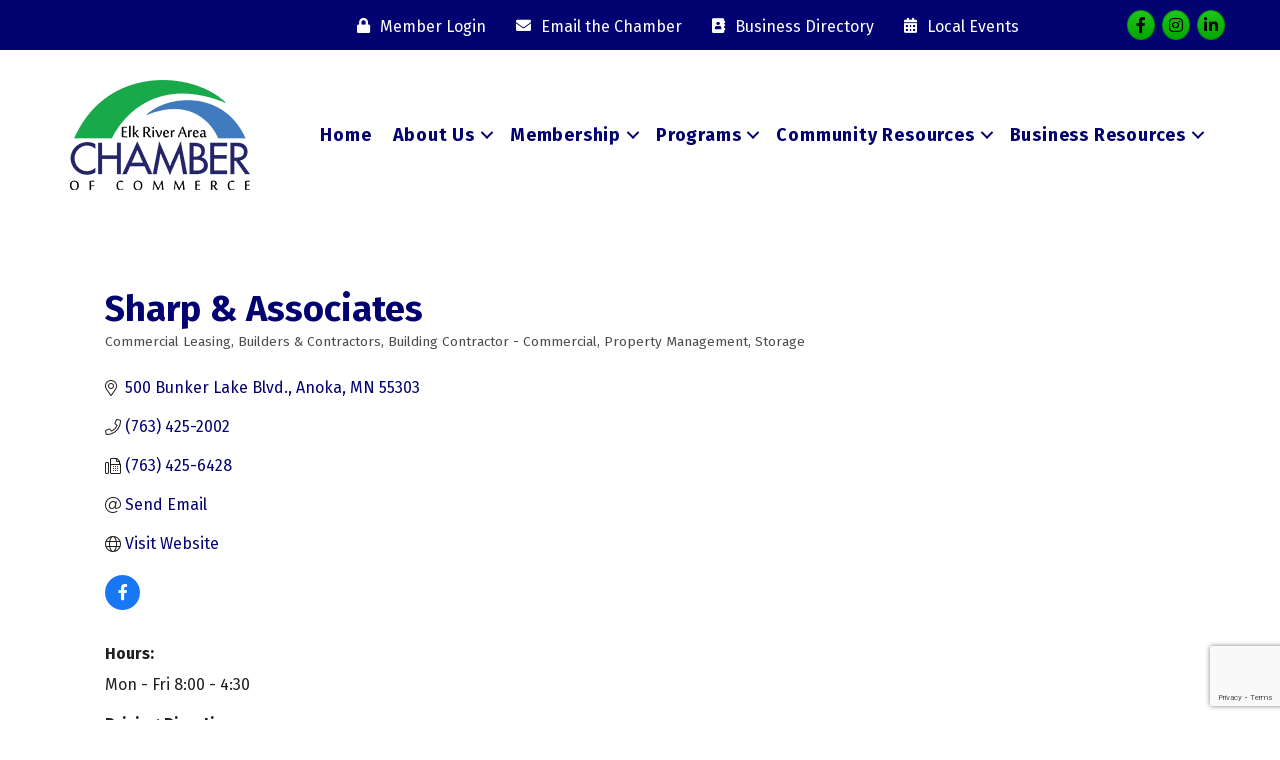

--- FILE ---
content_type: text/html; charset=utf-8
request_url: https://www.google.com/recaptcha/enterprise/anchor?ar=1&k=6LfI_T8rAAAAAMkWHrLP_GfSf3tLy9tKa839wcWa&co=aHR0cHM6Ly9idXNpbmVzcy5lbGtyaXZlcmNoYW1iZXIub3JnOjQ0Mw..&hl=en&v=N67nZn4AqZkNcbeMu4prBgzg&size=invisible&anchor-ms=20000&execute-ms=30000&cb=odfepqwf22d
body_size: 48578
content:
<!DOCTYPE HTML><html dir="ltr" lang="en"><head><meta http-equiv="Content-Type" content="text/html; charset=UTF-8">
<meta http-equiv="X-UA-Compatible" content="IE=edge">
<title>reCAPTCHA</title>
<style type="text/css">
/* cyrillic-ext */
@font-face {
  font-family: 'Roboto';
  font-style: normal;
  font-weight: 400;
  font-stretch: 100%;
  src: url(//fonts.gstatic.com/s/roboto/v48/KFO7CnqEu92Fr1ME7kSn66aGLdTylUAMa3GUBHMdazTgWw.woff2) format('woff2');
  unicode-range: U+0460-052F, U+1C80-1C8A, U+20B4, U+2DE0-2DFF, U+A640-A69F, U+FE2E-FE2F;
}
/* cyrillic */
@font-face {
  font-family: 'Roboto';
  font-style: normal;
  font-weight: 400;
  font-stretch: 100%;
  src: url(//fonts.gstatic.com/s/roboto/v48/KFO7CnqEu92Fr1ME7kSn66aGLdTylUAMa3iUBHMdazTgWw.woff2) format('woff2');
  unicode-range: U+0301, U+0400-045F, U+0490-0491, U+04B0-04B1, U+2116;
}
/* greek-ext */
@font-face {
  font-family: 'Roboto';
  font-style: normal;
  font-weight: 400;
  font-stretch: 100%;
  src: url(//fonts.gstatic.com/s/roboto/v48/KFO7CnqEu92Fr1ME7kSn66aGLdTylUAMa3CUBHMdazTgWw.woff2) format('woff2');
  unicode-range: U+1F00-1FFF;
}
/* greek */
@font-face {
  font-family: 'Roboto';
  font-style: normal;
  font-weight: 400;
  font-stretch: 100%;
  src: url(//fonts.gstatic.com/s/roboto/v48/KFO7CnqEu92Fr1ME7kSn66aGLdTylUAMa3-UBHMdazTgWw.woff2) format('woff2');
  unicode-range: U+0370-0377, U+037A-037F, U+0384-038A, U+038C, U+038E-03A1, U+03A3-03FF;
}
/* math */
@font-face {
  font-family: 'Roboto';
  font-style: normal;
  font-weight: 400;
  font-stretch: 100%;
  src: url(//fonts.gstatic.com/s/roboto/v48/KFO7CnqEu92Fr1ME7kSn66aGLdTylUAMawCUBHMdazTgWw.woff2) format('woff2');
  unicode-range: U+0302-0303, U+0305, U+0307-0308, U+0310, U+0312, U+0315, U+031A, U+0326-0327, U+032C, U+032F-0330, U+0332-0333, U+0338, U+033A, U+0346, U+034D, U+0391-03A1, U+03A3-03A9, U+03B1-03C9, U+03D1, U+03D5-03D6, U+03F0-03F1, U+03F4-03F5, U+2016-2017, U+2034-2038, U+203C, U+2040, U+2043, U+2047, U+2050, U+2057, U+205F, U+2070-2071, U+2074-208E, U+2090-209C, U+20D0-20DC, U+20E1, U+20E5-20EF, U+2100-2112, U+2114-2115, U+2117-2121, U+2123-214F, U+2190, U+2192, U+2194-21AE, U+21B0-21E5, U+21F1-21F2, U+21F4-2211, U+2213-2214, U+2216-22FF, U+2308-230B, U+2310, U+2319, U+231C-2321, U+2336-237A, U+237C, U+2395, U+239B-23B7, U+23D0, U+23DC-23E1, U+2474-2475, U+25AF, U+25B3, U+25B7, U+25BD, U+25C1, U+25CA, U+25CC, U+25FB, U+266D-266F, U+27C0-27FF, U+2900-2AFF, U+2B0E-2B11, U+2B30-2B4C, U+2BFE, U+3030, U+FF5B, U+FF5D, U+1D400-1D7FF, U+1EE00-1EEFF;
}
/* symbols */
@font-face {
  font-family: 'Roboto';
  font-style: normal;
  font-weight: 400;
  font-stretch: 100%;
  src: url(//fonts.gstatic.com/s/roboto/v48/KFO7CnqEu92Fr1ME7kSn66aGLdTylUAMaxKUBHMdazTgWw.woff2) format('woff2');
  unicode-range: U+0001-000C, U+000E-001F, U+007F-009F, U+20DD-20E0, U+20E2-20E4, U+2150-218F, U+2190, U+2192, U+2194-2199, U+21AF, U+21E6-21F0, U+21F3, U+2218-2219, U+2299, U+22C4-22C6, U+2300-243F, U+2440-244A, U+2460-24FF, U+25A0-27BF, U+2800-28FF, U+2921-2922, U+2981, U+29BF, U+29EB, U+2B00-2BFF, U+4DC0-4DFF, U+FFF9-FFFB, U+10140-1018E, U+10190-1019C, U+101A0, U+101D0-101FD, U+102E0-102FB, U+10E60-10E7E, U+1D2C0-1D2D3, U+1D2E0-1D37F, U+1F000-1F0FF, U+1F100-1F1AD, U+1F1E6-1F1FF, U+1F30D-1F30F, U+1F315, U+1F31C, U+1F31E, U+1F320-1F32C, U+1F336, U+1F378, U+1F37D, U+1F382, U+1F393-1F39F, U+1F3A7-1F3A8, U+1F3AC-1F3AF, U+1F3C2, U+1F3C4-1F3C6, U+1F3CA-1F3CE, U+1F3D4-1F3E0, U+1F3ED, U+1F3F1-1F3F3, U+1F3F5-1F3F7, U+1F408, U+1F415, U+1F41F, U+1F426, U+1F43F, U+1F441-1F442, U+1F444, U+1F446-1F449, U+1F44C-1F44E, U+1F453, U+1F46A, U+1F47D, U+1F4A3, U+1F4B0, U+1F4B3, U+1F4B9, U+1F4BB, U+1F4BF, U+1F4C8-1F4CB, U+1F4D6, U+1F4DA, U+1F4DF, U+1F4E3-1F4E6, U+1F4EA-1F4ED, U+1F4F7, U+1F4F9-1F4FB, U+1F4FD-1F4FE, U+1F503, U+1F507-1F50B, U+1F50D, U+1F512-1F513, U+1F53E-1F54A, U+1F54F-1F5FA, U+1F610, U+1F650-1F67F, U+1F687, U+1F68D, U+1F691, U+1F694, U+1F698, U+1F6AD, U+1F6B2, U+1F6B9-1F6BA, U+1F6BC, U+1F6C6-1F6CF, U+1F6D3-1F6D7, U+1F6E0-1F6EA, U+1F6F0-1F6F3, U+1F6F7-1F6FC, U+1F700-1F7FF, U+1F800-1F80B, U+1F810-1F847, U+1F850-1F859, U+1F860-1F887, U+1F890-1F8AD, U+1F8B0-1F8BB, U+1F8C0-1F8C1, U+1F900-1F90B, U+1F93B, U+1F946, U+1F984, U+1F996, U+1F9E9, U+1FA00-1FA6F, U+1FA70-1FA7C, U+1FA80-1FA89, U+1FA8F-1FAC6, U+1FACE-1FADC, U+1FADF-1FAE9, U+1FAF0-1FAF8, U+1FB00-1FBFF;
}
/* vietnamese */
@font-face {
  font-family: 'Roboto';
  font-style: normal;
  font-weight: 400;
  font-stretch: 100%;
  src: url(//fonts.gstatic.com/s/roboto/v48/KFO7CnqEu92Fr1ME7kSn66aGLdTylUAMa3OUBHMdazTgWw.woff2) format('woff2');
  unicode-range: U+0102-0103, U+0110-0111, U+0128-0129, U+0168-0169, U+01A0-01A1, U+01AF-01B0, U+0300-0301, U+0303-0304, U+0308-0309, U+0323, U+0329, U+1EA0-1EF9, U+20AB;
}
/* latin-ext */
@font-face {
  font-family: 'Roboto';
  font-style: normal;
  font-weight: 400;
  font-stretch: 100%;
  src: url(//fonts.gstatic.com/s/roboto/v48/KFO7CnqEu92Fr1ME7kSn66aGLdTylUAMa3KUBHMdazTgWw.woff2) format('woff2');
  unicode-range: U+0100-02BA, U+02BD-02C5, U+02C7-02CC, U+02CE-02D7, U+02DD-02FF, U+0304, U+0308, U+0329, U+1D00-1DBF, U+1E00-1E9F, U+1EF2-1EFF, U+2020, U+20A0-20AB, U+20AD-20C0, U+2113, U+2C60-2C7F, U+A720-A7FF;
}
/* latin */
@font-face {
  font-family: 'Roboto';
  font-style: normal;
  font-weight: 400;
  font-stretch: 100%;
  src: url(//fonts.gstatic.com/s/roboto/v48/KFO7CnqEu92Fr1ME7kSn66aGLdTylUAMa3yUBHMdazQ.woff2) format('woff2');
  unicode-range: U+0000-00FF, U+0131, U+0152-0153, U+02BB-02BC, U+02C6, U+02DA, U+02DC, U+0304, U+0308, U+0329, U+2000-206F, U+20AC, U+2122, U+2191, U+2193, U+2212, U+2215, U+FEFF, U+FFFD;
}
/* cyrillic-ext */
@font-face {
  font-family: 'Roboto';
  font-style: normal;
  font-weight: 500;
  font-stretch: 100%;
  src: url(//fonts.gstatic.com/s/roboto/v48/KFO7CnqEu92Fr1ME7kSn66aGLdTylUAMa3GUBHMdazTgWw.woff2) format('woff2');
  unicode-range: U+0460-052F, U+1C80-1C8A, U+20B4, U+2DE0-2DFF, U+A640-A69F, U+FE2E-FE2F;
}
/* cyrillic */
@font-face {
  font-family: 'Roboto';
  font-style: normal;
  font-weight: 500;
  font-stretch: 100%;
  src: url(//fonts.gstatic.com/s/roboto/v48/KFO7CnqEu92Fr1ME7kSn66aGLdTylUAMa3iUBHMdazTgWw.woff2) format('woff2');
  unicode-range: U+0301, U+0400-045F, U+0490-0491, U+04B0-04B1, U+2116;
}
/* greek-ext */
@font-face {
  font-family: 'Roboto';
  font-style: normal;
  font-weight: 500;
  font-stretch: 100%;
  src: url(//fonts.gstatic.com/s/roboto/v48/KFO7CnqEu92Fr1ME7kSn66aGLdTylUAMa3CUBHMdazTgWw.woff2) format('woff2');
  unicode-range: U+1F00-1FFF;
}
/* greek */
@font-face {
  font-family: 'Roboto';
  font-style: normal;
  font-weight: 500;
  font-stretch: 100%;
  src: url(//fonts.gstatic.com/s/roboto/v48/KFO7CnqEu92Fr1ME7kSn66aGLdTylUAMa3-UBHMdazTgWw.woff2) format('woff2');
  unicode-range: U+0370-0377, U+037A-037F, U+0384-038A, U+038C, U+038E-03A1, U+03A3-03FF;
}
/* math */
@font-face {
  font-family: 'Roboto';
  font-style: normal;
  font-weight: 500;
  font-stretch: 100%;
  src: url(//fonts.gstatic.com/s/roboto/v48/KFO7CnqEu92Fr1ME7kSn66aGLdTylUAMawCUBHMdazTgWw.woff2) format('woff2');
  unicode-range: U+0302-0303, U+0305, U+0307-0308, U+0310, U+0312, U+0315, U+031A, U+0326-0327, U+032C, U+032F-0330, U+0332-0333, U+0338, U+033A, U+0346, U+034D, U+0391-03A1, U+03A3-03A9, U+03B1-03C9, U+03D1, U+03D5-03D6, U+03F0-03F1, U+03F4-03F5, U+2016-2017, U+2034-2038, U+203C, U+2040, U+2043, U+2047, U+2050, U+2057, U+205F, U+2070-2071, U+2074-208E, U+2090-209C, U+20D0-20DC, U+20E1, U+20E5-20EF, U+2100-2112, U+2114-2115, U+2117-2121, U+2123-214F, U+2190, U+2192, U+2194-21AE, U+21B0-21E5, U+21F1-21F2, U+21F4-2211, U+2213-2214, U+2216-22FF, U+2308-230B, U+2310, U+2319, U+231C-2321, U+2336-237A, U+237C, U+2395, U+239B-23B7, U+23D0, U+23DC-23E1, U+2474-2475, U+25AF, U+25B3, U+25B7, U+25BD, U+25C1, U+25CA, U+25CC, U+25FB, U+266D-266F, U+27C0-27FF, U+2900-2AFF, U+2B0E-2B11, U+2B30-2B4C, U+2BFE, U+3030, U+FF5B, U+FF5D, U+1D400-1D7FF, U+1EE00-1EEFF;
}
/* symbols */
@font-face {
  font-family: 'Roboto';
  font-style: normal;
  font-weight: 500;
  font-stretch: 100%;
  src: url(//fonts.gstatic.com/s/roboto/v48/KFO7CnqEu92Fr1ME7kSn66aGLdTylUAMaxKUBHMdazTgWw.woff2) format('woff2');
  unicode-range: U+0001-000C, U+000E-001F, U+007F-009F, U+20DD-20E0, U+20E2-20E4, U+2150-218F, U+2190, U+2192, U+2194-2199, U+21AF, U+21E6-21F0, U+21F3, U+2218-2219, U+2299, U+22C4-22C6, U+2300-243F, U+2440-244A, U+2460-24FF, U+25A0-27BF, U+2800-28FF, U+2921-2922, U+2981, U+29BF, U+29EB, U+2B00-2BFF, U+4DC0-4DFF, U+FFF9-FFFB, U+10140-1018E, U+10190-1019C, U+101A0, U+101D0-101FD, U+102E0-102FB, U+10E60-10E7E, U+1D2C0-1D2D3, U+1D2E0-1D37F, U+1F000-1F0FF, U+1F100-1F1AD, U+1F1E6-1F1FF, U+1F30D-1F30F, U+1F315, U+1F31C, U+1F31E, U+1F320-1F32C, U+1F336, U+1F378, U+1F37D, U+1F382, U+1F393-1F39F, U+1F3A7-1F3A8, U+1F3AC-1F3AF, U+1F3C2, U+1F3C4-1F3C6, U+1F3CA-1F3CE, U+1F3D4-1F3E0, U+1F3ED, U+1F3F1-1F3F3, U+1F3F5-1F3F7, U+1F408, U+1F415, U+1F41F, U+1F426, U+1F43F, U+1F441-1F442, U+1F444, U+1F446-1F449, U+1F44C-1F44E, U+1F453, U+1F46A, U+1F47D, U+1F4A3, U+1F4B0, U+1F4B3, U+1F4B9, U+1F4BB, U+1F4BF, U+1F4C8-1F4CB, U+1F4D6, U+1F4DA, U+1F4DF, U+1F4E3-1F4E6, U+1F4EA-1F4ED, U+1F4F7, U+1F4F9-1F4FB, U+1F4FD-1F4FE, U+1F503, U+1F507-1F50B, U+1F50D, U+1F512-1F513, U+1F53E-1F54A, U+1F54F-1F5FA, U+1F610, U+1F650-1F67F, U+1F687, U+1F68D, U+1F691, U+1F694, U+1F698, U+1F6AD, U+1F6B2, U+1F6B9-1F6BA, U+1F6BC, U+1F6C6-1F6CF, U+1F6D3-1F6D7, U+1F6E0-1F6EA, U+1F6F0-1F6F3, U+1F6F7-1F6FC, U+1F700-1F7FF, U+1F800-1F80B, U+1F810-1F847, U+1F850-1F859, U+1F860-1F887, U+1F890-1F8AD, U+1F8B0-1F8BB, U+1F8C0-1F8C1, U+1F900-1F90B, U+1F93B, U+1F946, U+1F984, U+1F996, U+1F9E9, U+1FA00-1FA6F, U+1FA70-1FA7C, U+1FA80-1FA89, U+1FA8F-1FAC6, U+1FACE-1FADC, U+1FADF-1FAE9, U+1FAF0-1FAF8, U+1FB00-1FBFF;
}
/* vietnamese */
@font-face {
  font-family: 'Roboto';
  font-style: normal;
  font-weight: 500;
  font-stretch: 100%;
  src: url(//fonts.gstatic.com/s/roboto/v48/KFO7CnqEu92Fr1ME7kSn66aGLdTylUAMa3OUBHMdazTgWw.woff2) format('woff2');
  unicode-range: U+0102-0103, U+0110-0111, U+0128-0129, U+0168-0169, U+01A0-01A1, U+01AF-01B0, U+0300-0301, U+0303-0304, U+0308-0309, U+0323, U+0329, U+1EA0-1EF9, U+20AB;
}
/* latin-ext */
@font-face {
  font-family: 'Roboto';
  font-style: normal;
  font-weight: 500;
  font-stretch: 100%;
  src: url(//fonts.gstatic.com/s/roboto/v48/KFO7CnqEu92Fr1ME7kSn66aGLdTylUAMa3KUBHMdazTgWw.woff2) format('woff2');
  unicode-range: U+0100-02BA, U+02BD-02C5, U+02C7-02CC, U+02CE-02D7, U+02DD-02FF, U+0304, U+0308, U+0329, U+1D00-1DBF, U+1E00-1E9F, U+1EF2-1EFF, U+2020, U+20A0-20AB, U+20AD-20C0, U+2113, U+2C60-2C7F, U+A720-A7FF;
}
/* latin */
@font-face {
  font-family: 'Roboto';
  font-style: normal;
  font-weight: 500;
  font-stretch: 100%;
  src: url(//fonts.gstatic.com/s/roboto/v48/KFO7CnqEu92Fr1ME7kSn66aGLdTylUAMa3yUBHMdazQ.woff2) format('woff2');
  unicode-range: U+0000-00FF, U+0131, U+0152-0153, U+02BB-02BC, U+02C6, U+02DA, U+02DC, U+0304, U+0308, U+0329, U+2000-206F, U+20AC, U+2122, U+2191, U+2193, U+2212, U+2215, U+FEFF, U+FFFD;
}
/* cyrillic-ext */
@font-face {
  font-family: 'Roboto';
  font-style: normal;
  font-weight: 900;
  font-stretch: 100%;
  src: url(//fonts.gstatic.com/s/roboto/v48/KFO7CnqEu92Fr1ME7kSn66aGLdTylUAMa3GUBHMdazTgWw.woff2) format('woff2');
  unicode-range: U+0460-052F, U+1C80-1C8A, U+20B4, U+2DE0-2DFF, U+A640-A69F, U+FE2E-FE2F;
}
/* cyrillic */
@font-face {
  font-family: 'Roboto';
  font-style: normal;
  font-weight: 900;
  font-stretch: 100%;
  src: url(//fonts.gstatic.com/s/roboto/v48/KFO7CnqEu92Fr1ME7kSn66aGLdTylUAMa3iUBHMdazTgWw.woff2) format('woff2');
  unicode-range: U+0301, U+0400-045F, U+0490-0491, U+04B0-04B1, U+2116;
}
/* greek-ext */
@font-face {
  font-family: 'Roboto';
  font-style: normal;
  font-weight: 900;
  font-stretch: 100%;
  src: url(//fonts.gstatic.com/s/roboto/v48/KFO7CnqEu92Fr1ME7kSn66aGLdTylUAMa3CUBHMdazTgWw.woff2) format('woff2');
  unicode-range: U+1F00-1FFF;
}
/* greek */
@font-face {
  font-family: 'Roboto';
  font-style: normal;
  font-weight: 900;
  font-stretch: 100%;
  src: url(//fonts.gstatic.com/s/roboto/v48/KFO7CnqEu92Fr1ME7kSn66aGLdTylUAMa3-UBHMdazTgWw.woff2) format('woff2');
  unicode-range: U+0370-0377, U+037A-037F, U+0384-038A, U+038C, U+038E-03A1, U+03A3-03FF;
}
/* math */
@font-face {
  font-family: 'Roboto';
  font-style: normal;
  font-weight: 900;
  font-stretch: 100%;
  src: url(//fonts.gstatic.com/s/roboto/v48/KFO7CnqEu92Fr1ME7kSn66aGLdTylUAMawCUBHMdazTgWw.woff2) format('woff2');
  unicode-range: U+0302-0303, U+0305, U+0307-0308, U+0310, U+0312, U+0315, U+031A, U+0326-0327, U+032C, U+032F-0330, U+0332-0333, U+0338, U+033A, U+0346, U+034D, U+0391-03A1, U+03A3-03A9, U+03B1-03C9, U+03D1, U+03D5-03D6, U+03F0-03F1, U+03F4-03F5, U+2016-2017, U+2034-2038, U+203C, U+2040, U+2043, U+2047, U+2050, U+2057, U+205F, U+2070-2071, U+2074-208E, U+2090-209C, U+20D0-20DC, U+20E1, U+20E5-20EF, U+2100-2112, U+2114-2115, U+2117-2121, U+2123-214F, U+2190, U+2192, U+2194-21AE, U+21B0-21E5, U+21F1-21F2, U+21F4-2211, U+2213-2214, U+2216-22FF, U+2308-230B, U+2310, U+2319, U+231C-2321, U+2336-237A, U+237C, U+2395, U+239B-23B7, U+23D0, U+23DC-23E1, U+2474-2475, U+25AF, U+25B3, U+25B7, U+25BD, U+25C1, U+25CA, U+25CC, U+25FB, U+266D-266F, U+27C0-27FF, U+2900-2AFF, U+2B0E-2B11, U+2B30-2B4C, U+2BFE, U+3030, U+FF5B, U+FF5D, U+1D400-1D7FF, U+1EE00-1EEFF;
}
/* symbols */
@font-face {
  font-family: 'Roboto';
  font-style: normal;
  font-weight: 900;
  font-stretch: 100%;
  src: url(//fonts.gstatic.com/s/roboto/v48/KFO7CnqEu92Fr1ME7kSn66aGLdTylUAMaxKUBHMdazTgWw.woff2) format('woff2');
  unicode-range: U+0001-000C, U+000E-001F, U+007F-009F, U+20DD-20E0, U+20E2-20E4, U+2150-218F, U+2190, U+2192, U+2194-2199, U+21AF, U+21E6-21F0, U+21F3, U+2218-2219, U+2299, U+22C4-22C6, U+2300-243F, U+2440-244A, U+2460-24FF, U+25A0-27BF, U+2800-28FF, U+2921-2922, U+2981, U+29BF, U+29EB, U+2B00-2BFF, U+4DC0-4DFF, U+FFF9-FFFB, U+10140-1018E, U+10190-1019C, U+101A0, U+101D0-101FD, U+102E0-102FB, U+10E60-10E7E, U+1D2C0-1D2D3, U+1D2E0-1D37F, U+1F000-1F0FF, U+1F100-1F1AD, U+1F1E6-1F1FF, U+1F30D-1F30F, U+1F315, U+1F31C, U+1F31E, U+1F320-1F32C, U+1F336, U+1F378, U+1F37D, U+1F382, U+1F393-1F39F, U+1F3A7-1F3A8, U+1F3AC-1F3AF, U+1F3C2, U+1F3C4-1F3C6, U+1F3CA-1F3CE, U+1F3D4-1F3E0, U+1F3ED, U+1F3F1-1F3F3, U+1F3F5-1F3F7, U+1F408, U+1F415, U+1F41F, U+1F426, U+1F43F, U+1F441-1F442, U+1F444, U+1F446-1F449, U+1F44C-1F44E, U+1F453, U+1F46A, U+1F47D, U+1F4A3, U+1F4B0, U+1F4B3, U+1F4B9, U+1F4BB, U+1F4BF, U+1F4C8-1F4CB, U+1F4D6, U+1F4DA, U+1F4DF, U+1F4E3-1F4E6, U+1F4EA-1F4ED, U+1F4F7, U+1F4F9-1F4FB, U+1F4FD-1F4FE, U+1F503, U+1F507-1F50B, U+1F50D, U+1F512-1F513, U+1F53E-1F54A, U+1F54F-1F5FA, U+1F610, U+1F650-1F67F, U+1F687, U+1F68D, U+1F691, U+1F694, U+1F698, U+1F6AD, U+1F6B2, U+1F6B9-1F6BA, U+1F6BC, U+1F6C6-1F6CF, U+1F6D3-1F6D7, U+1F6E0-1F6EA, U+1F6F0-1F6F3, U+1F6F7-1F6FC, U+1F700-1F7FF, U+1F800-1F80B, U+1F810-1F847, U+1F850-1F859, U+1F860-1F887, U+1F890-1F8AD, U+1F8B0-1F8BB, U+1F8C0-1F8C1, U+1F900-1F90B, U+1F93B, U+1F946, U+1F984, U+1F996, U+1F9E9, U+1FA00-1FA6F, U+1FA70-1FA7C, U+1FA80-1FA89, U+1FA8F-1FAC6, U+1FACE-1FADC, U+1FADF-1FAE9, U+1FAF0-1FAF8, U+1FB00-1FBFF;
}
/* vietnamese */
@font-face {
  font-family: 'Roboto';
  font-style: normal;
  font-weight: 900;
  font-stretch: 100%;
  src: url(//fonts.gstatic.com/s/roboto/v48/KFO7CnqEu92Fr1ME7kSn66aGLdTylUAMa3OUBHMdazTgWw.woff2) format('woff2');
  unicode-range: U+0102-0103, U+0110-0111, U+0128-0129, U+0168-0169, U+01A0-01A1, U+01AF-01B0, U+0300-0301, U+0303-0304, U+0308-0309, U+0323, U+0329, U+1EA0-1EF9, U+20AB;
}
/* latin-ext */
@font-face {
  font-family: 'Roboto';
  font-style: normal;
  font-weight: 900;
  font-stretch: 100%;
  src: url(//fonts.gstatic.com/s/roboto/v48/KFO7CnqEu92Fr1ME7kSn66aGLdTylUAMa3KUBHMdazTgWw.woff2) format('woff2');
  unicode-range: U+0100-02BA, U+02BD-02C5, U+02C7-02CC, U+02CE-02D7, U+02DD-02FF, U+0304, U+0308, U+0329, U+1D00-1DBF, U+1E00-1E9F, U+1EF2-1EFF, U+2020, U+20A0-20AB, U+20AD-20C0, U+2113, U+2C60-2C7F, U+A720-A7FF;
}
/* latin */
@font-face {
  font-family: 'Roboto';
  font-style: normal;
  font-weight: 900;
  font-stretch: 100%;
  src: url(//fonts.gstatic.com/s/roboto/v48/KFO7CnqEu92Fr1ME7kSn66aGLdTylUAMa3yUBHMdazQ.woff2) format('woff2');
  unicode-range: U+0000-00FF, U+0131, U+0152-0153, U+02BB-02BC, U+02C6, U+02DA, U+02DC, U+0304, U+0308, U+0329, U+2000-206F, U+20AC, U+2122, U+2191, U+2193, U+2212, U+2215, U+FEFF, U+FFFD;
}

</style>
<link rel="stylesheet" type="text/css" href="https://www.gstatic.com/recaptcha/releases/N67nZn4AqZkNcbeMu4prBgzg/styles__ltr.css">
<script nonce="FIQ8OO_nsw8RgBQ8uoCi_Q" type="text/javascript">window['__recaptcha_api'] = 'https://www.google.com/recaptcha/enterprise/';</script>
<script type="text/javascript" src="https://www.gstatic.com/recaptcha/releases/N67nZn4AqZkNcbeMu4prBgzg/recaptcha__en.js" nonce="FIQ8OO_nsw8RgBQ8uoCi_Q">
      
    </script></head>
<body><div id="rc-anchor-alert" class="rc-anchor-alert"></div>
<input type="hidden" id="recaptcha-token" value="[base64]">
<script type="text/javascript" nonce="FIQ8OO_nsw8RgBQ8uoCi_Q">
      recaptcha.anchor.Main.init("[\x22ainput\x22,[\x22bgdata\x22,\x22\x22,\[base64]/[base64]/[base64]/[base64]/[base64]/[base64]/[base64]/[base64]/bmV3IFlbcV0oQVswXSk6aD09Mj9uZXcgWVtxXShBWzBdLEFbMV0pOmg9PTM/bmV3IFlbcV0oQVswXSxBWzFdLEFbMl0pOmg9PTQ/[base64]/aXcoSS5ILEkpOngoOCx0cnVlLEkpfSxFMj12LnJlcXVlc3RJZGxlQ2FsbGJhY2s/[base64]/[base64]/[base64]/[base64]\\u003d\x22,\[base64]\\u003d\x22,\x22Fl06wrtpw4MmDcOXwqx+w6XDqx9dYV/[base64]/[base64]/[base64]/DlsKCfMODZMK8w5okwoF+wofCq8KhworCqsKEwposwpnCvcOpwr/[base64]/DlyrDqhrCq8Ojwpk6Py3DnHPDqMKlQcOUw4M+w5ocw6TCrsOnwoRzUBvCnQ9KQyMcwofDkMK5FsOZwqfClz5ZwpgZAzfDrcOCQMOqD8K4esKDw7LCsnFbw4HCnMKqwr58wqbCuUnDi8KYcMO2w5tfwqjCmxrCi1pbfzrCgsKHw790UE/Cml/DlcKpQEfDqiopFS7Dvh3Dm8ORw5IJGmpuJsOMw6rCgkddwqrCoMOTw586wpZSw7Qgw60UJcKBwpjCusO6w68FPDBjacKCeF7ChcKTDcKzw6Yzw64rwr94WXgPwpTCjcKXw5rDgVoSw6pKwoMkw6kLwqvCnmvCji/Dg8KuYgXCvsO+fCLCkcO2GmXDhcOnQlotWFxqwpLDj00iwrYMw4FTw7I/w5NxaQfCpEM3D8OSw77CjsOiSMKPfijDpnc5w7ELwpXCqsO+NF8HwpbDq8KKE0fDs8Kvw4zCnEDDhcK7wq8SE8KYw5dxcxrDn8K/wqLDuSzCvj3DlcOmLl/CocOhWiXDisKRw6MDwrPCuDdWw6PCv3TDrzLDqcOBw5rCjW1mw5zDk8Kowp/DqiPCl8KDw5vDrsOvfMKpOyg7P8OaYExrEQwXw7ZJw7TDgAPCsVfDsMOuOCnDjS/ClsOqJsKHwpXDp8KswqsSw4LDjm7ChlopRksXw5XDmx3DpMOiw4vCuMKrQMOJw48mDDAdwrAAJGliVQBZF8OaKBDDg8KKczcNwrgMw6PDtcKlZcOtRxDCsRl3wrwhHHjCrXAxWMOOwrfDr2jCjkBwW8OtLz5xwpDDvTgMw4QHYcK+wqLCp8OAesOHw47Csw/[base64]/DmcK/w6UDU8KiwppAwrIVw5jCosOvccK3InhLdsKoS0TCkcKeDlB6wrdKwrVqe8OvSsKIZRxVw7cCw6rCosKeYzbDncKwwr3DvEgnG8KaY24CHMOvFCHCl8OTd8KHaMKQbUjCoADCvsKjSXwVZSxfwoYSYAlpw57CoyHCkhfDsiPCnS1/EsOvPXgJw5NawrfDj8KIw47DusKJQRRFw5DDlQxuw70jahl0dBbCiTrClFbCjMO4woQQw6PDs8Oew5RBGzoEWsOKw6DCuhDDm17CrMOyN8KOwqfCm1rCkMKbH8Klw6k4PiAIU8OLw49SAyzDm8OJJMKlw6/DukEYWg3CjjcHwrNsw4rDgTDCpQEfworDscKww6QIwpjCh0QhNMO7JEsxwotZNMKcRgnCtcKkQhPDlXMxwrNkbsKaCMOBw61ZXsKbfijDo1R/woUlwphYbwxxecKCacKzwrdBVsKVa8OdSmNzwrTDrhTDpcKBwrBlCF0tRz0gw7rDscOYw4fCvsOqfF/Dk0RHSMK+w4Alf8OBw4LChRkCw6vCnMK0MhhCwrUSXcOeOMK7wrNwCGDDnEx7OsOaLATCocKvLsK+bHDDtkrDnMOFUiYPw6l9wrbClCrChQ/CijLCmMOmwr/CpsKGHsOaw71YEsOgw40PwqxFTcOqTgrClB8nwqHDo8KQwrLDiGXCmAjCrDxrC8OCScKPIgvDgcOjw441w6InfCvCkyLCtsOywo7CqMKYwojDp8KZwrfCgnrDkCQtKjPDoXJHw4/[base64]/Dj05tJ1TCs8OZfnzDuXZlw7zDgMK3UT3DuMOHwp0uw7UsFMKAAsKXV3TDl3LCqzclw7FeJlXCm8KSwpXCvcOAw7rCmMO7w7EzwqBEwobCpcOxwrHCvMO0w5sOw73Ch1HCrzV/w53Cq8K8wq/DpcO5wobDsMKLJVXCs8Kcf3YoJsKcLsK4GBDCpcKUwql4w5DCv8ODwo7DlRlHccKMHsKmwrzChsKLCD3CszZ1w6nCpMKcwqnDisKPwosAwocFwrrDlsOHw6fDi8KJKsOwRzTDq8KUUsK8ShXChMK2OlHDicO1A2rDg8KyaMOMN8OEwrg/wqkMw7kzw6zCvGnCmcOICsKDw73DoBLCnAQ9ECrCtkZNeHPDoyPCrUbDrxHChsKew6gww6DCo8Oywr0Ew6sLXSU9wqkhDMOresK1OsKDwpUbw4oSw7/[base64]/[base64]/CmcOew63DuXTDn8Kzw6DCqMOKAMKTO8K0N1LCi00zccKww43DiMK1wrrCmMKGw71Qw7lww5rDgMKgR8KJwpnCnk7CoMOYRF3DhcOYwpkdIyXCocKlNcOQCsKXw7vDvMKQbg7CumDCnsKpw68JwqxLw758R2UrekQvwoPDiR/CqTVgQmlVw4YpIiszOsOLAVFvw7AkDigqwoIPU8OCaMKAVmbDu3HChMOQw7vDpxrDosOIZklyFU/CusKRw4vDhsK9aMOiOMOKw47CrUbDpMKDJxXCp8KmGcOKwqXDhsObRQPChS3DpnnDv8OFAcO0dcKPVMOEwo9vM8OQwqTCj8OTAS/[base64]/DsyhVWBPCv8OUwr45SRZHw5DChQZ6wojCjcKzBMKEwrMLwqFdwpB9wpdfwrTDjGnCgw7Ckj/Dg1nCgTdcYsOFN8OQLV3CsX/CjQ4AGcOJwq3DmMKRwqEdRMOlLcO3wpfCjsKNOU3DsMOnwroIwpNFw4XCg8OqaUrClsKnD8Kqw4fCm8KRwqIRwrIkNDjDkMKGWFnCiAzCjU81aUBTfMOUwrbCrU5NPUrDoMKmL8OxP8OKNgAbY38eJCTCpWzDrcKUw5zCmMKSwrQ5w5rDpwHDoy/CsBHDvMOuw43CusOEwpMIwoY+HTN7fnRywofDonvDh3HChizCs8OQHgpzdGxFwr07wpBSVsKiw5hDYX/Cr8Kaw4nCqcKvdMOVcMOZw47ClsK5wpPClzDCisOXw7HDlMKtNjY3wozCi8OCwqDDkgppw7nDgcK4w5HCjzgIw6gcIsKLTj/Co8Omw6cJbcOeCHrDjHBCJG5rTMOWw55kAxfDiSzCszxyMnF/VBLDpMO+wp/Co1PDjDwiRypTwoZ7Mlw9wqvCncKlwoACw6oiw63DrsKMw7Yuwp4/wojDtTnCjAPCgcKAwpLDhDHCpmTDg8OowrgjwodkwrJZLcORwpTDrS0pRMKtw4kHS8OKEMOQQcKBWSRqMcKBMMOmZnsuRHsUw5tQw5nCkX4HRcO4NUYCw6F4HmnDuALDlsO/w75yw6TCssKzwqTDonLDuxgawpwzPcOgw4xSwqTDp8OBFMK7wqXCvTIfw7oUMcKuwrUgfCIAw6zDuMKiM8OCw58SfSzCgMOHRcK1w4vDvsOcw7R6V8OCwq3CpMKkZsK6QSHDlcOxwq/CrBHDnQ3DrcKjwqLCosOrdMObwpbCn8OWcXjChkrDtyzDocOawqJDwrnDsyglw7R7wrpRVcKowpfCqSvDk8OROcOXFjEBFMOKGxLCrMOvEjtvKsKeNcKhw4pIwpfClzFsA8KHwoQ1bBTCsMKsw6/DvMKYw755w6LCvUcvScKZw6NpYR7DgsKGTMKhwrjDq8OFQMOCcMKRwolhUGAfwoTDqkQiS8O+w6DCnngBYsKSwrlywoImLyocwp82PzU+w75twqE1YUFlw4/Do8KowoYlwqhtUzzDu8OeZjLDm8KRHMKHwp/[base64]/B8KpwrrDkcOWw7liw7bCl8Oew4c1wo7CmcOEw5HDsRpPwqvCmjvDhMOeCmfCsRvDg0zCjiROEMKzOl3DrhB1wpxvw4B/wq7Dt2UKwrJowqvDhMKLwp1Fwp/[base64]/CjMKpw47Cph/DiADCkcKkORDDs8Oew7LCtCo7ccOUwowLVDc9TcOhwpPDqQ/Dt3s1woZMNsK8E2Vowp/DgMOAUHA/WSrDhcKaCybCvSzChcK/Y8OZWEcPwoFMUMK0wqvCtxJBIcO4GsKKHk/Co8ObwrRywo3DomjDv8OAwooUcQg3w6/DrsKSwoVCw4hPFsKOVh1Bw5/DnsKcEl3DqWjCnyFbQcOvw7tZV8OAbnpRw7nDnR90ZMKxT8OgwpPCgMONNcKew7LDnm7ChMOsFUkoVRl/[base64]/CqVfCrEjCusKKwqzClsObw75mScOewrXDuF4sDA/ChQ4nwr88wqMewqrCtAzCr8OHw4vDkHl1woLDusO/ARnDiMOLw5ZQw6nCjw9Xwo9Kwq8Bw69cw5vDq8Oea8ODwrsawpdDG8KeDcO6cTfCm1bDn8OvVMKISMK3wrl/w5hDM8Onw5UJwpQLw5IXU8Oaw4HDpcOZSUpew5oAwr3Dk8OGMsOVw7vCs8K3wplcwrnDt8K4w6rDqcOtGA48wrhyw6ZeGRFAw5JnF8OJbMKUwqIlwrRhwrLCrcKFwqYiKsK2wqDCsMKIY3TDmMKbdRxVw7RqJmfCs8O+GMOxwrHCpMO6w6TDsXoFw4vCoMKQwrMVw7/DvSbCrsOuwq/Cq8KDwocRBTvCkHJQMMOhGsKabMKUMsOeGMO0w4JiNw7CvMKCSMOYQAVzFsOBw7oRwr7CkcK0wpFjw4/DicKhw5nDrmFKQDlMFRJIAjHDmcOVw6vCvcOtNxFZADrCuMKyOC59w4FSAEBqw7sBfWBJasKlw4TCqSkZKcOzdMO5QMKgw7Z5w6DDuVFUw4LDqcK8S8OSA8O/[base64]/wqUNCwU+w7PCocOaczvDqcKXw6sJw4nDnUIWwoFXTcKvwrHCncKLNMKBPB/Cjgp9f0DClcK4D0LCmlLDtcKow7zDmcOTw6JMbR7CsDLCm1oWwoleY8K/P8KWPUjDgMKGwqEPw7VAeGfDsG7Co8KbSA8zDl8vblbDh8KawrADwonCtsKPwr9zDiMtbE84ZsKmFsO8w6cqccKww7hLwoptw57CmibDokXDkcK7Wzh/w4zCt3kLwoLDtMKQwosbw45eEsKlwocoEcKew4Maw5LDuMO1SMKMwpfDmcOGXcKFAcKrT8OMJBTCrwbDsmNQwrvCmi9FSlXCuMOTMMODw7Bgwqw4VsO6wofDncKgeCXCiSJgw6/DnQjDnFUCwoF2w5jCuXoOY104w7XCnWdWwpLDvcK4w5hRwrYXw6PDgMKUYhUXNCTDvX9cdMORBcOWTVTDj8O3GVglwoDDuMKOwqrCrCLDtcOaVwUKwq8VwrfDvk/DvsOaw7zCucKZwoLDvcOtwpQySMKIHlZLwpg9ckFyw5wUwqDCp8Osw4FGJcKWQMO2LMKZQknCqkXDvww/wozClMKzZwUceX7ChwZuPk3CvsK1XTnCrwzChm7Cllxew5tKaGzCncOlH8Oew43CpMKAw7PCtWMZKcKQazfDjcKBw5XClnLDmT7DkcKhfMO5a8Oew7xhw7DDqzF4PStcw5lLw492ZDEjdXopwpEcw6l+wo7DqH4AWFXCj8KFwrhJw44mwr/Ci8Kawp3CmcOOZ8OiXjlYw4JbwokCw7cnw7Mnwr/CgjPCsHfDiMOvw6Jga1Viwp/CicKmTsOCBnQHwrdBOTlZZcO5TSEYfcO4KMOtw57DtMOZAVLCocKfGgZjUX1SwqzCgynDrADDol4WWMKkWDXCsX1/ZcKEMcOKW8OEw7LDncKRAnAPw4LCoMKQw5AldBZPQE3Cmydrw5DCh8KFQVLCtHpnNSTDvXTDpsK6PB5AN0rDim5Yw64YwqDCvcOAwovDn13DuMKEKMOZw7jCszA+wq7CtFrDhkE0eFPDuwRBwo0BEsORw441woVww6szw4Mnw7FMGMKww6ISw6fDlDoiIRnClcKWGsO/IsOCw4VDOsO2eCzColotwrjCkCrDtUltwrFtwrsKGUckDAzDiQnDh8OVB8OTXQPDrcKuw4pvCjJ9w5XCgcKlaArDtx9ew5TDmcKTwpTClsKpTMKDZl0kbCBiwrgKwpdbw4hqwqjCr33DvU3DiFZzw4TDrUoow5xwTFJTwqHCqT/DscKXLzpVZWbDo2vCkcKIcFXDm8OZw7pOCgQbw68Uc8KzT8Oywo1YwrUlVsOTMsKCwotNw67CkWvCqMKIwrAGdsK1w758aELCmVJlZcO7aMKEU8OWAcK/cDbDjibDiUzDoEjDhAvDtMOgw552wrhlwqjChsKIw6TCiVJdw4sNCsKcwozDicOpwrjChBIZWcK/QMKSw4sqPCfDr8O1wowdO8KuU8OBGGDDpsKGwrVNOEBFQRjCmgHCu8KufDLDi0Vow6DCoRTDsz3DosKZDU7Dpk/DvcOicxY+wrsCwoI/[base64]/CvMOowojDsWkTRTzDhUZlwrHCtWDDtR4xwp4yEsOEwr/DjMOiw6TClsO1IXDDk34kw6XDqsOEKMOrw7Igw6/Dj1rDoBfDg0fCr1hoVsKWZibDgDFFw4zDn1pjwqE/w6d0DRjCg8OyCMOASMOaB8KKPsKjZ8KBVTJde8KYe8OfEmBCw5PDmRbCsnPDmx3Ci2/CgmhYw7x3JMO0UyI5wrXDr3VlCh7DsWoQworCiW3DpsKEwr3Ch3grwpbCqj4RwpLDv8OfwozDtcKLFE3Dg8KzHA9YwoF1wpQawrzCjx/DrzrDrWUXX8O+w5JQdcKnwrhzVUjDhMKRFwhjO8OYw6PDpwPDqAQsCn1Tw6LCqsOLS8OMwp9Nw4l9w4ANw7pIaMKuw4zDhcOoMA/[base64]/[base64]/SsKqT8OfWsOQwqPCtgXCi8K/w6nCj1tGKlBAw59LS1jDl8O2Uio0NiJNw5Rfwq3Cs8O0DBvCp8OYKnvDnMKBw4XCpFvCisK8N8KNSsKtw7RtwooKworDsibCvHDCi8KTw7d5VXxZO8OPwqTDvlrDtcKORjLCu1kJwpjCmMOlwq8HwrXChMOmwo3DqEPDvVo0DGHCoj0NA8KNFsO/w4IWdcKgaMOtWW57w6jCsMOSSz3Cq8K6wp0PUHvDucOBw4xbwpEtI8O3NcKRDlLCiVN6OMKPw7fClhx8UMOYG8O/w6wzWcONwqcWNFsjwpEUNUjCtsO+w5ptaSrCiHVoBkTDoHQvC8OYwqrDoApmw6DDkMKkwocITMK/w4rDlcOALcOiw4HDsTPDvDoDUsOPwoYHw6gAB8KNwqs8fsK2w57CnV94MxrDjjw+Z3V8w6TCmnPCosKTw4fDnV4IJsOFSQ7CiHDDuhfDkCDDihfClMKHw5jDpFF/wpwtfcOawo3CjXDCn8OTc8Odw5LDgCUlNhbDjcOYw6nDkkUQKw7DtsKBWcKtw71ow5jDq8KuXF7Dl2HDogbDv8K8wqDDokNoS8OqE8OAGMKXwqBcwoDCiT7DvsOrw7MCLcKzf8KtcMKJQsKQw49ww4UpwpRbUMOSwqPDpMKhw70PwqrDp8OVw7pIwrU2wqc/w5HDhXEVw7Acw4HCs8ONwrHCt23Cmx7CjybDpTPDisOZwpnDlMKDwrdAAyxnJkRFFHLCngfDo8Krw5vDhMKeTcKPw7diECPDiRY1Z33CmEkXT8KlbsKJfm/CinLDnVfCqi/Dm0TCu8OZEyUswqzDtMOZGU3Ck8OVZcO/wptTwrrDtcO0w47Co8O+w63DgsOkOMK2TnfDmsOFSHo9w7fDmDrCosO6CsK2woZwwqLCjMOCw5MMwq/CrG43MMOtw5sUAXkcSnk/SHUUcMOJw4FHVyDDul3ClSUwBUfCnMOyw5tnaW1gwqMmRU9ZEAtbw4hjw4swwqQvwpfCnAPDoWHCu0rCpRfCtm5NEj81KH/CtSp6QcOGwonCu0rCvcKJSMKvAcOjw47DicKoFsKWwr1Ew5jCqXTCisKiUWMpTzobw7wWUBodw7QMw6ZXDsK2TsOywqsqTVTCgBzCrm/Do8OrwpVNQCMYwr/[base64]/CiGDCgCtYwp3CtsKAOMOyw6YKH8KxZR4Lwrhow4IIScKpJMKffMOuYmgkwrfCvcOUP05PaVJPFVlfa0rDp3MbUMOkU8OywpTDuMKbZEJuX8OgKj0jdsKTw67DqSkXwoBZYifCs2p0UjvDr8KJw5/[base64]/[base64]/CpFA9wrrDoC1cOcONw7TDsXN+E8OFZWPDlsKcw73DsMKiGcO8U8O6wrTDkzfDkSNeODLDj8KwFsKlwo7Cp0rDkMKUw7hbwrfDq0zCvmzCn8O/d8OCw642Z8KQw6DDp8O/w7dywp7Dj1PCsgxPSy49CUosT8OWSCfCgzrDsMOjwqfDhcKww7YPw7PCvCJ2wrt7wrTDr8ODck4oR8O+JcOEH8O2woXCjMOow53Cu0XDvhNHEsOKHsKbfsODC8O9w7DChnUaw7LDkHg8wr5rw48uw7/CgsKkwqbCkQzCtHPDoMKYPD3Ds3zChcOJAiNgwrI4woLDpcOpwoADFwjCqcOeAWB4ER0uL8Ouwq1zwqR/HiNaw7QDworCrsOMw4DDtcOcwrJ+McKFw419w5bDp8ODw7khR8OyGDfDl8OGw5RZAcK3w5HCrsO2WcKYw6ZQw5Zdw6VswpTDosKww6U8w4zCjX7DjBouw6/[base64]/CpsO1UyRVw5TDnDTDlsK3w51WQcO3w5YSXMO0BsOBPHXCsMOKPMOydcO/wrw7b8KowpvDtUR5wpAXI3URFsO2dxjCvF8WM8ONXcOsw7jDj3TDgWrDmjoVw7/CsDo0wqvCjX1HHijDksOow4scw41TCTHCrEZnwpXDrVpgCj/DqsOWwqzChRQQfcKXw4ICw57CgMKowq7Du8OWYcKRwrkfPcOrY8KGKsOhFm0kwoHChsK+FsKRWgJNLsKvGinDpcOKw78BRhPDo1fCuTbCmcO9w7XCrh/Cmg7CiMOTwqkNw5hRwrcRw6vCosK/[base64]/[base64]/ClsOfw4sRNcKxIxrDklDDicOjw4PDlBTCpcKIeCDCmT/[base64]/eT8jwpRPdhRvwqfCllZgdcOgwoTDpFULRFHCrFJBwoHCjV5Hw5PCpcKiayc8UiHDjDzCmCQWcgJ5w55/w4AdEMOEw6vCnMKtWwkLwrVWDD7Cl8KZwql2w7klwqHCm0PDscK8G0LDtCJIUMK/QwzCmnQVSsK4w641DX5kU8O6w5NWZMKsGcO8ElBSDnbCj8O0e8OPTlHCscKcMSzCkA7CnzIKw4jDtj8DHcO7wrvCvmU/I24Bw5HDtsOcXScKP8OsIMKgw6/Cm1XDg8OYE8Olw4pBw6/Ch8Kww7/Ds3DDhFjDm8Oswp/CpETCnUzCscOuw6xnw7p5woFneTA3w4XDscK5wo00wp3DscKqZMOzw5NuHMOGw7YjP3/Dv1Nyw7l8w70Iw7gbwovCjsOZIXPCq0jDgDHCuj7Dn8K7w5zDiMOLVMKMJsOIfnM+wptgw6PDlHvDssO2V8OYw41ew6XDvi5XMALDqj3CiCVPwo7CnBcmCmnCpsOFeE9Swp1dFMKfBl/DrSFWDcKcw4oOw5vCpsKEbDvCjsKIwrd3D8OjWVDDuxQqwp5Yw5JcC3Yfwq/DnsO6w5ohDH1nDwbCksO+BcK5WMK5w4p1KWMrwoofw7rCvkAow7bDj8KOKcKSKcKpLMKjHVbDhmFsey/DksKIwpk3B8Olw4HDgMKHQkvCkR7ClMOMJcKzwq4ow4LCqsOBwqPCg8ONUcOUwrTCnTBCeMOpwq3CpcOQLGHDmmM3PcOnencxw77CkcO9TQzCuUQ/SMORwptfWmdFfA7Ds8KAw49UHcOGBXnDrhDDhcKQwp5zw4g9w4fCvHrDqxM/wofCrcOow7tCDcKTDMOOHzfDtMKUP1YnwpxJIWc6QErCrcKXwoALSG5wP8KqwrHCjnHDnsK+w7Iiw44Cwq/Cl8KHRFRoX8KpFwTCgxzDs8Oewqx+GmDClMK3F3XDu8KFw71Mw6Bdwr0HHSzDgcKQB8KLBcOhI1pFw6nDqGh0cjfCjwtIEMKMNQxcwq/[base64]/[base64]/DmmluT3YfGcK5w60pwpJPwpVfw6DDtBPDpsOsw4MKw7bCuFpWw7U/[base64]/ChEx0SxZywovDuGUHDT1hLhLCusO8w745wpk6w4EsEsKIB8K1w5sLwok5RVzDpsO3w6gbw5/CmisWwpIgbcKGw5vDncKNfsKLHXPDmsKkw7rDmSVncUg9wpMjE8KwMsK9WwPCscOTw6jDrsORLcOVCnsINUlMwo/[base64]/CsCYtVDnCqcOEXi3Cmm4/wpVFPMONfcK/[base64]/OcKbVxl2a3NKw5TCpyUcw6bDiMO+PsO0w4jDjBR7w6pWLsKiwrRbYQF0XXHDuGrCsB5IBsOIwrVYScOuw503XDnDjnUHw4TCucK4AMK9CMKfDcOdw4XCosKJwrQTwpgVZ8KsblzDpxBPw5PDh2zCsCcVwp8lNsOLw4xHwovDoMK5wpACcUU7wr/CjsKda1jCh8OUZMKLw65hw5pLNsOsI8OXGsK+w7wIdMOHHhXCsSAjakp4wobDj0cSwq/CpcK/acKAVsOUwqvDo8O0ay7DjcODPCQvw5/Cj8OAC8KvG2LDpsKxV3fCmcKzwoI4w4JNwqvDnMKWAEd1JsOEIFzCnEdYGcKDMg7Ct8KEwoRbYnfCpmfCtnTCiyvDqBYEw4paw63Cj2vCuEhvYMOQd3shwr7Dt8K4Fg/[base64]/wpYzwqcBwohqw7zCuQbDrgBrMSFEUR7DtsOmbcOrRHfCicKjw6hsCR1gVcKgwo0FNmkTwosuIMO3wr8yLDbClVTCmcKew4JBa8KELcOPwoHCiMKJwqM/NMOfVsOsPcKpw5wbUMOyMwdxCsKOIwrDuMOsw6xZMsOlOhbDnsKPwoLDpsKPwpBOR2NEJBcBwrjCnXNjw7ccbCXDsj/DocKYMsOfw5/[base64]/GF0jwo/CmnpsZGpWPlZmaRQpKMOmKcKqw6gCbsOXMsKFR8K0LsOQTMOIIsKZJ8OEw7UKwpgBEsO7w5lPZRYEFn5dOMKhWjFSFlJqwoDDpMOuw45lw6xHw4A2wqtUOBBaXFTDhMKHw4IVbkPDjMOfdcKuwrnDncOcBMKURwHCgkvCpXgxwoHCqcKEVA/CgMO2XMKwwrhyw6DDlCk5wrd0FD4Cwp7DnTjCvcOqEMOcwpHDq8OPwpfDtCDDh8KbCcORwrQvwpjDkcKMw5TCqcKcRsKKZkp8ZMK2LSDDiBfDvMKKN8OMwpnDrMOmfy8Wwo/DsMOTw7ddwqTCp0DCiMKow6PDvMKXw5LCucOOwpkXRSVCN1zDmkcTw4khwrhaDFx+P3/[base64]/ckjCkyXCsHFLfcKFw6HDucKhwot8I8KGRsKxw5cZwqjCmXl5NMOBFcOBGRh1w5nCsW9Wwq0dD8OaesOWAFHDmGcDNcOIwoHCnDPCp8OLTsKQQVk5GWAMwrBTBF/CtWNuw4fClGnCu1oLJhPDmVPDj8O9woJuwobDpsK6dsOqAWYeWcOMwq8ua37DlMKoGcKpwoHCnC1YMMOcwq0PTMKsw50yJTwjwqt1wqHDpmZtQcOzw6fDs8O6d8KLw49nw4JEwqZiw5hWNiQuwq/CksOqWQvCnBUieMOYCcOXHsK+w7QDIBjDmsKPw6jCrMKmw6rCmRTCtXHDqQzDv3PCgjrChcKXwqXDhWXCvktsbcOFw7PCtUXCtHnDqxsMwrUrw6LDhMK2w47CsAsCfcKxw6nDtcKiJMOmwo/DscOXw7rCuwB7w7ZnwpIyw7d8wqXCgBlOw7QoJ3zDm8KZD2zCnRnCoMOJJMKRw4NRwowIZcOCwqrDssOwJEDCnTgyHQXDjDlcwqFhw7bDvHFxEH7CnV4+A8Kgbltsw5pZTj5owo/[base64]/DsUosNyR8PcKJwojCpnnCn28zwqrCtBgJWwV6BsOjESvCjsKFwoTDsMKFewLDkz5yS8K6woE5BFnCtsKvwqNcJlAQW8OMw4PDpgTDgMOYwoAqXTXCm2RSw4lwwpRvGMOlCDLDuBjDmMOrwrp9w6JRAzTDmcKJYUjDlcO4w6XCtMKCYihvL8KwwqDDlE4DbQwRwpEPDU/[base64]/w53CnRIYw5jCjcKrwrcrw4o9w7XClMOeZsK4w4DDlhdnwowHwrUiw5PDksKfw7g/w5dAUcOLOyTDjn/[base64]/[base64]/DtxkAwpfDlFdRwq/CnXFmw5LCmxMFwrQsw5YHwqQ1w7J3w60kEsK0wqvDghrClMOSBsKgWsKwwrPCiQlbV3EMRcK7w6TCqsOXJMKmwoFkwrg5Dh1Iwq7Dg0QCw5/CvQNOw5/CrUBzw70Xw7DDgjUOw4paw7rCgMOaaFzCiFtZQcOGEMKMwovCl8KRcAFaa8Okw57CgX7DjcOPw5LDnsOdVcKKFxs+TwIrw6DCqCg7w7/DpcOVwp1CwqlOwq7CqAnCkMOWacKqwrJucj4CE8O1wqwWw7XCh8Oywpd2IsOnH8OiambCscKDw6LDvSHChcK/[base64]/CpX9xw6B0wovChcKcwobCpcK4dDvCkVDCosKVw43CnMOxUMOww5gNwrfChMKAImoPESUoJcKiwofCpUPDrXTCrhMywq44wqjDmMK7OMKVFVLDuUkrPMOvwqjCkx99ZlsLwrPCuS5/w5cfR0DDhDzCgCInfMK+wpLDmsKdw75qCUbDscKSwpnDlsK+UcOhbsOSLMKnw6/DsAfDhxDDq8KiEMKuMVjCtyprLcO1wowzBMOlwooyAMKBw5R7wrZsOMOzwoXDrsKFeBkjw4PDiMKvGmbDsnPCncOkChDDlTRIA3Zew6bCnX/DvxnDsxMjekrDrRLCp15WSG8ow6bDiMOsYwTDpXNXUjhsdMKmwo/[base64]/[base64]/[base64]/CoMKYMMKow4DDk8OBw4fDosOLLj3DrsK2TGvCmMOvwq0ewqfDqcK5wrpQHMOjw4dgwp0sw4fDvCYjw7BGTcO3wqAhYsOEwrrCjcKDw4MRwoDDsMOTQsKww4VUwr/CmXMcZ8O5w44qw7/ChiTCikHDiWYPwpN7aXfDkFLDkAIcwp7CkcOVZC4gw7AACn/Cl8Ozw6bDgBnCohfDuTDDtMOBwqRSw6I4w6XCribCjcOXJcKGw4cgO2pGw59IwrhqDglwc8KdwpkBw73Di3IbwrTCnUjCo37CmnRNwq/CrMKQw6fCiC5hwromw5YyScOlwqXDkMOFworClMKKSm8+wqbClMKsexjDnMOBw7BQw7vDjMKpwpJ7UnPCjMOQYw7CoMOSwrNbdwtZw64VJsOhw5DDisOKRX4awqwjQMOiwoUiDwV6w5hkNFTDvMO4OBbDlGx3dcKOwonDtcOYw7nCvcKkw7t+w5/[base64]/GRhlW3tWBsKpwpfDpnjCvcOoworCoU/CmMOHFyvDhRMRwoFLw4g2wqfDj8OCw5tXMMKsGg/DhynDuQ3DnFrCmls1w7vCisKqNnNNwrAPfMKuwr1ud8KqTURWE8OAIcOTHsOrwqfCgnvDtkUxEsOsNBfCqsKiwrnDmGhswqxoSsKkZ8OCw7/[base64]/ChFTChCdHw6TDpMKEw5gzAWVzw53Ct2bDnMKVBkUew60VecOHwqQGwoZbwoXCiWHDjhFvw4sSw6Qxw4/CkcKVwpzDs8Oawrc/P8KRwrPCvgbDu8KSTF3CgS/Cs8OBR13Ci8KrVyDCocKtwpMrDDsZwqnDim02U8OIasOcwoLDojrCl8K7ecOnwpDDmxF2BgvCuyjDqsKGwqt+wp/CisOMwp7DvSfDvsKow5vCrRgHwpLCuE/Do8OWGk05BQLDtsO8aXrCrcKNwrdzw7rCkBlXw5xIw5vDjxfCsMOywr/CpMOPAMKWHMOxdMKBLcKhw4oOe8O2w4TDgzBcX8OaAcKcZ8OKEsKXDR7CrMK7wr4hbgPCgCfDmcOpw6/CkX0vwq5WwprDrhrDnEh6wrzCvMKgw57Doh5hw71OScKKF8OWwokEc8KTKE0Ow5TCmSfDtcKEwpUZCMKBJCkUwqctwrYvJSTCug8kw5Qfw6h/w4vDpV3CvnFKw7HDpwBgKizCjmlkwrvCm1TDhnPDoMKNaGoFw5fCgx/DpCnDjcKSw6rCtMOJw7xNwpl8FWHDqzxYwqXCucKpJcOTw7PCsMKIw6QWAcKcQ8KXwqxrwpgHTTw6HzLDkcOHw6fCpwbCi3/[base64]/S2w0w71nFcOBLMKEw5NAKMKlEcOJOQ89w7jDssKew7/DhhfDuQLDlGlZw71QwoF6wpbCjzYkwqTCmRECWcKbwr5yw4/CpcKAw4QTwqI7L8KGWUTDiExHOMKYChUkw4bCj8K/ZMKWF14rwrN6bsKQJMK0w4FHw5vDtcO1fSVDw6kVwoHCjCTCg8OcWMOtBDXDj8K/woJMw4cew7DDmEjDq2ZQw6A0BiHDkzkhWsOow67DoEo5w5HClMKZZnksw4/[base64]/w4nDt8ObFk/[base64]/T8KUC8OZwpkBccKZRMKbw77DimLCh8OTwo5GwrXCgBM6ElvCp8OQwoV6NyMDw5Fiw5ULTMKRw7zCsXwSw7AyKQnCsMKOwqJBwo3DosKzHsKDZxIZNjUjeMOswq3CscOoeQRqw4A1w7DDpsKxw4gxwq/[base64]/DqMKtw50ewpDDvRkPYsKDOUgDO8KDw4wdOsOLWcKWJkDCu394ZcK3WQHDh8KpESzCmsKOw5nDkMKhPMOlwqLDhWzCi8OSw4bDrDzDrU3CicOqHcKZw4M0TDJPwoY4FwY8w7rDhsKKw4bDscOawpzDq8Kowop9R8Kkw6DCp8O1wq0/YAvDukMrBHdlw5suw65AwrPClXjDvmEVPCXDrcOgAG7CoizDrcKwPj3Ct8Kjw7HCu8KACEA0DHJrLMK3w70KCD/ClXhPw6/DvkBaw6sVwofDiMOYIcO8w4HDicKALlHCrMOKKcKQwpNkwonDh8KoK2nDiUlMw4bDl2Q7TcKBZVx3w5XCicOywo/Cj8KgKC3ChWMpM8OBLcKyaMKcw6JhGT/[base64]/[base64]/[base64]/CrMKhAxLCncKow4QlYMO7PMKaw5DDuMOAUMOgcw5vw4sOccOFRcKOw7fDtllrwqhXRgthwqLCsMKSaMOPwo81woTDqMO9wqTCvClBKcKlQcOxAD7DoEHCksOBwqHDrcKewrPDlcOlWklCwqslZyp3QsO8ejzCucO0VMK1bMKaw7/CqF/[base64]/Ty/[base64]/DvGPCtgnDlMOSwpgvCkzCuUYyAcK8wrNFwpPDkcKfwoY/[base64]/DhMKnf8O6w45fworCmcKIw77CtXpMwqXCgsK8LsKpwo/CocOuBV7CvWXDm8O5wpXDocKPa8O+JQPChMKIwozDskbClcK1GQDCuMKzXEY4w6J2w7XClHfDp2vCjcKBw5AOF3nDg1HDs8KQZ8OdVsOjEcOcYjXCnXx3wodYYcOfRSVVek5two7Cg8KEOmvDg8O8w4/Dg8OJR3cxVXDDiMK8WsO5cX0DQGN/[base64]/ZMK0Y1d1wqLCnWnDqiLCp8K+w6rCpMK5wp0aw5xdGsOgwoDCvcK8QWvCm21PwqXDlkhCw7cXfcOoSMKWNxwBwpFxfcKgwpbCksKgOcOdLsKnw6tnUF3CiMK0e8KeUsKAJnggwqgbw687ZsOZwp/DvcK/wrkiUcKfMgUJw6k6w4jCrV7DlMOAw4UQwpPCt8KVB8KvEMKMVihQwrx7AinDs8K5D1ALw5bCp8KUW8O3MU/CtDDCoGBUEMKQE8OhQ8OmVMOTXMOUYsO3w6jDlE7Ds3TChsORex/CgwTCsMOwc8K2wobDm8Obw61Cw5fComURMnHCqMKaw67DnDnDosK1wp8GD8OND8Ova8KBw7tuwp3Dk2jDtwXCm3PDnA7DlhTDtsO/wpFzw73CsMOZwrpPwq1/[base64]/DpMO+w70eAsKKw5JWwqM/wpnDrxTCoV3DqsKvw6fDm07CmsOYwr7CpynDnMODUcK2Fy7CoDrCk3PCtcOXNnRnworDu8Oaw4ZEWwV9w5DCqHXDnsOaSwTClsKFw57Do8OKw6jCi8KDwqlLwr3Crn3DhSvCp3TCrsK5OjbCkcKGQMOVE8O4CVU2w6/Clx3CgwYlw7nDkcKlwotsbsO/AwAsCcKiw7dtw6TCnMO7QcKCdxkmwrjDsXzCrWdyB2TDsMKCwpo8w4ZawpnDn2zDrMOBPMKRwqQoa8O/XcKCwqPDnk0TK8O4TkLCpT/DrDA0SsOzw6nDsT8VeMKFwoRzJsODcS/[base64]/Ch8O7UyXCqycpw6rCr8K0dTTDgyQJwpLDucK7w6zCjMKLw4AcwpkOEFpedMOgwqrDj0nCiilhACXDgsOaI8OFw6/DscOzw6zCgMOew6nDkyBkwoVUK8KnTcO8w7vCumAHwoMpSMKMC8O6w5/DiMO4wqhxAMOYwq47LcKicCILw4bCgcK+wq3DlC8qTwQ+\x22],null,[\x22conf\x22,null,\x226LfI_T8rAAAAAMkWHrLP_GfSf3tLy9tKa839wcWa\x22,0,null,null,null,1,[21,125,63,73,95,87,41,43,42,83,102,105,109,121],[7059694,789],0,null,null,null,null,0,null,0,null,700,1,null,0,\[base64]/76lBhmnigkZhAoZnOKMAhnM8xEZ\x22,0,0,null,null,1,null,0,0,null,null,null,0],\x22https://business.elkriverchamber.org:443\x22,null,[3,1,1],null,null,null,1,3600,[\x22https://www.google.com/intl/en/policies/privacy/\x22,\x22https://www.google.com/intl/en/policies/terms/\x22],\x22OW2gAka9IL6vUiJXXxNMIwS9vO8Bz0yS1kxPWLTgXLg\\u003d\x22,1,0,null,1,1770074473263,0,0,[15,25,192,167,176],null,[167,49,48,89],\x22RC-t8JFUEI0DM5-8w\x22,null,null,null,null,null,\x220dAFcWeA4JH1jznb_ZaNX_vHSO87GNxTLoov_cuDvIRM8nNm075jkOjlNbzxiLjIzg7J1UzuIubhZqKnR6QdX4-aOKew95Ku0QWQ\x22,1770157273227]");
    </script></body></html>